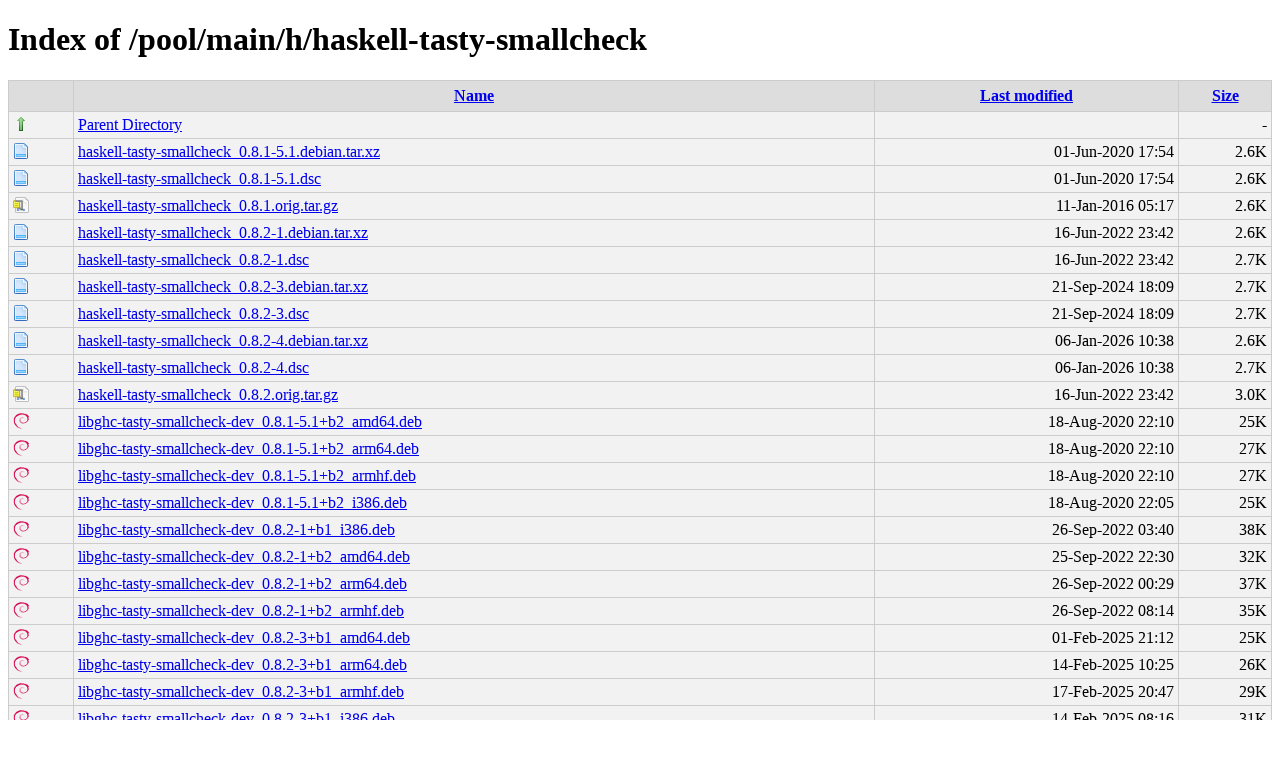

--- FILE ---
content_type: text/html;charset=UTF-8
request_url: http://debian.grn.es/pool/main/h/haskell-tasty-smallcheck/
body_size: 15940
content:
<!DOCTYPE html PUBLIC "-//W3C//DTD XHTML 1.0 Transitional//EN"
"http://www.w3.org/TR/xhtml1/DTD/xhtml1-transitional.dtd">
<html xmlns="http://www.w3.org/1999/xhtml">
 <head>
  <title>Index of /pool/main/h/haskell-tasty-smallcheck</title>
  <link rel="stylesheet" href="/css/style.css" type="text/css" />
 </head>
 <body>
<h1>Index of /pool/main/h/haskell-tasty-smallcheck</h1>
<table><tr><th><img src="/icons/blank.png" alt="[ICO]" /></th><th><a href="?C=N;O=D">Name</a></th><th><a href="?C=M;O=A">Last modified</a></th><th><a href="?C=S;O=A">Size</a></th></tr><tr><td valign="top"><img src="/icons/arrow_up.png" alt="[DIR]" /></td><td><a href="/pool/main/h/">Parent Directory</a></td><td>&nbsp;</td><td align="right">  - </td></tr>
<tr><td valign="top"><img src="/icons/page.png" alt="[   ]" /></td><td><a href="haskell-tasty-smallcheck_0.8.1-5.1.debian.tar.xz">haskell-tasty-smallcheck_0.8.1-5.1.debian.tar.xz</a></td><td align="right">01-Jun-2020 17:54  </td><td align="right">2.6K</td></tr>
<tr><td valign="top"><img src="/icons/page.png" alt="[   ]" /></td><td><a href="haskell-tasty-smallcheck_0.8.1-5.1.dsc">haskell-tasty-smallcheck_0.8.1-5.1.dsc</a></td><td align="right">01-Jun-2020 17:54  </td><td align="right">2.6K</td></tr>
<tr><td valign="top"><img src="/icons/page_white_compressed.png" alt="[   ]" /></td><td><a href="haskell-tasty-smallcheck_0.8.1.orig.tar.gz">haskell-tasty-smallcheck_0.8.1.orig.tar.gz</a></td><td align="right">11-Jan-2016 05:17  </td><td align="right">2.6K</td></tr>
<tr><td valign="top"><img src="/icons/page.png" alt="[   ]" /></td><td><a href="haskell-tasty-smallcheck_0.8.2-1.debian.tar.xz">haskell-tasty-smallcheck_0.8.2-1.debian.tar.xz</a></td><td align="right">16-Jun-2022 23:42  </td><td align="right">2.6K</td></tr>
<tr><td valign="top"><img src="/icons/page.png" alt="[   ]" /></td><td><a href="haskell-tasty-smallcheck_0.8.2-1.dsc">haskell-tasty-smallcheck_0.8.2-1.dsc</a></td><td align="right">16-Jun-2022 23:42  </td><td align="right">2.7K</td></tr>
<tr><td valign="top"><img src="/icons/page.png" alt="[   ]" /></td><td><a href="haskell-tasty-smallcheck_0.8.2-3.debian.tar.xz">haskell-tasty-smallcheck_0.8.2-3.debian.tar.xz</a></td><td align="right">21-Sep-2024 18:09  </td><td align="right">2.7K</td></tr>
<tr><td valign="top"><img src="/icons/page.png" alt="[   ]" /></td><td><a href="haskell-tasty-smallcheck_0.8.2-3.dsc">haskell-tasty-smallcheck_0.8.2-3.dsc</a></td><td align="right">21-Sep-2024 18:09  </td><td align="right">2.7K</td></tr>
<tr><td valign="top"><img src="/icons/page.png" alt="[   ]" /></td><td><a href="haskell-tasty-smallcheck_0.8.2-4.debian.tar.xz">haskell-tasty-smallcheck_0.8.2-4.debian.tar.xz</a></td><td align="right">06-Jan-2026 10:38  </td><td align="right">2.6K</td></tr>
<tr><td valign="top"><img src="/icons/page.png" alt="[   ]" /></td><td><a href="haskell-tasty-smallcheck_0.8.2-4.dsc">haskell-tasty-smallcheck_0.8.2-4.dsc</a></td><td align="right">06-Jan-2026 10:38  </td><td align="right">2.7K</td></tr>
<tr><td valign="top"><img src="/icons/page_white_compressed.png" alt="[   ]" /></td><td><a href="haskell-tasty-smallcheck_0.8.2.orig.tar.gz">haskell-tasty-smallcheck_0.8.2.orig.tar.gz</a></td><td align="right">16-Jun-2022 23:42  </td><td align="right">3.0K</td></tr>
<tr><td valign="top"><img src="/icons/debian.png" alt="[   ]" /></td><td><a href="libghc-tasty-smallcheck-dev_0.8.1-5.1+b2_amd64.deb">libghc-tasty-smallcheck-dev_0.8.1-5.1+b2_amd64.deb</a></td><td align="right">18-Aug-2020 22:10  </td><td align="right"> 25K</td></tr>
<tr><td valign="top"><img src="/icons/debian.png" alt="[   ]" /></td><td><a href="libghc-tasty-smallcheck-dev_0.8.1-5.1+b2_arm64.deb">libghc-tasty-smallcheck-dev_0.8.1-5.1+b2_arm64.deb</a></td><td align="right">18-Aug-2020 22:10  </td><td align="right"> 27K</td></tr>
<tr><td valign="top"><img src="/icons/debian.png" alt="[   ]" /></td><td><a href="libghc-tasty-smallcheck-dev_0.8.1-5.1+b2_armhf.deb">libghc-tasty-smallcheck-dev_0.8.1-5.1+b2_armhf.deb</a></td><td align="right">18-Aug-2020 22:10  </td><td align="right"> 27K</td></tr>
<tr><td valign="top"><img src="/icons/debian.png" alt="[   ]" /></td><td><a href="libghc-tasty-smallcheck-dev_0.8.1-5.1+b2_i386.deb">libghc-tasty-smallcheck-dev_0.8.1-5.1+b2_i386.deb</a></td><td align="right">18-Aug-2020 22:05  </td><td align="right"> 25K</td></tr>
<tr><td valign="top"><img src="/icons/debian.png" alt="[   ]" /></td><td><a href="libghc-tasty-smallcheck-dev_0.8.2-1+b1_i386.deb">libghc-tasty-smallcheck-dev_0.8.2-1+b1_i386.deb</a></td><td align="right">26-Sep-2022 03:40  </td><td align="right"> 38K</td></tr>
<tr><td valign="top"><img src="/icons/debian.png" alt="[   ]" /></td><td><a href="libghc-tasty-smallcheck-dev_0.8.2-1+b2_amd64.deb">libghc-tasty-smallcheck-dev_0.8.2-1+b2_amd64.deb</a></td><td align="right">25-Sep-2022 22:30  </td><td align="right"> 32K</td></tr>
<tr><td valign="top"><img src="/icons/debian.png" alt="[   ]" /></td><td><a href="libghc-tasty-smallcheck-dev_0.8.2-1+b2_arm64.deb">libghc-tasty-smallcheck-dev_0.8.2-1+b2_arm64.deb</a></td><td align="right">26-Sep-2022 00:29  </td><td align="right"> 37K</td></tr>
<tr><td valign="top"><img src="/icons/debian.png" alt="[   ]" /></td><td><a href="libghc-tasty-smallcheck-dev_0.8.2-1+b2_armhf.deb">libghc-tasty-smallcheck-dev_0.8.2-1+b2_armhf.deb</a></td><td align="right">26-Sep-2022 08:14  </td><td align="right"> 35K</td></tr>
<tr><td valign="top"><img src="/icons/debian.png" alt="[   ]" /></td><td><a href="libghc-tasty-smallcheck-dev_0.8.2-3+b1_amd64.deb">libghc-tasty-smallcheck-dev_0.8.2-3+b1_amd64.deb</a></td><td align="right">01-Feb-2025 21:12  </td><td align="right"> 25K</td></tr>
<tr><td valign="top"><img src="/icons/debian.png" alt="[   ]" /></td><td><a href="libghc-tasty-smallcheck-dev_0.8.2-3+b1_arm64.deb">libghc-tasty-smallcheck-dev_0.8.2-3+b1_arm64.deb</a></td><td align="right">14-Feb-2025 10:25  </td><td align="right"> 26K</td></tr>
<tr><td valign="top"><img src="/icons/debian.png" alt="[   ]" /></td><td><a href="libghc-tasty-smallcheck-dev_0.8.2-3+b1_armhf.deb">libghc-tasty-smallcheck-dev_0.8.2-3+b1_armhf.deb</a></td><td align="right">17-Feb-2025 20:47  </td><td align="right"> 29K</td></tr>
<tr><td valign="top"><img src="/icons/debian.png" alt="[   ]" /></td><td><a href="libghc-tasty-smallcheck-dev_0.8.2-3+b1_i386.deb">libghc-tasty-smallcheck-dev_0.8.2-3+b1_i386.deb</a></td><td align="right">14-Feb-2025 08:16  </td><td align="right"> 31K</td></tr>
<tr><td valign="top"><img src="/icons/debian.png" alt="[   ]" /></td><td><a href="libghc-tasty-smallcheck-dev_0.8.2-3_riscv64.deb">libghc-tasty-smallcheck-dev_0.8.2-3_riscv64.deb</a></td><td align="right">21-Sep-2024 23:34  </td><td align="right"> 37K</td></tr>
<tr><td valign="top"><img src="/icons/debian.png" alt="[   ]" /></td><td><a href="libghc-tasty-smallcheck-dev_0.8.2-4+b1_amd64.deb">libghc-tasty-smallcheck-dev_0.8.2-4+b1_amd64.deb</a></td><td align="right">25-Jan-2026 07:38  </td><td align="right"> 26K</td></tr>
<tr><td valign="top"><img src="/icons/debian.png" alt="[   ]" /></td><td><a href="libghc-tasty-smallcheck-dev_0.8.2-4+b1_arm64.deb">libghc-tasty-smallcheck-dev_0.8.2-4+b1_arm64.deb</a></td><td align="right">25-Jan-2026 08:14  </td><td align="right"> 27K</td></tr>
<tr><td valign="top"><img src="/icons/debian.png" alt="[   ]" /></td><td><a href="libghc-tasty-smallcheck-dev_0.8.2-4+b1_armhf.deb">libghc-tasty-smallcheck-dev_0.8.2-4+b1_armhf.deb</a></td><td align="right">25-Jan-2026 07:28  </td><td align="right"> 30K</td></tr>
<tr><td valign="top"><img src="/icons/debian.png" alt="[   ]" /></td><td><a href="libghc-tasty-smallcheck-dev_0.8.2-4+b1_i386.deb">libghc-tasty-smallcheck-dev_0.8.2-4+b1_i386.deb</a></td><td align="right">25-Jan-2026 08:25  </td><td align="right"> 26K</td></tr>
<tr><td valign="top"><img src="/icons/debian.png" alt="[   ]" /></td><td><a href="libghc-tasty-smallcheck-dev_0.8.2-4_amd64.deb">libghc-tasty-smallcheck-dev_0.8.2-4_amd64.deb</a></td><td align="right">06-Jan-2026 11:41  </td><td align="right"> 26K</td></tr>
<tr><td valign="top"><img src="/icons/debian.png" alt="[   ]" /></td><td><a href="libghc-tasty-smallcheck-dev_0.8.2-4_arm64.deb">libghc-tasty-smallcheck-dev_0.8.2-4_arm64.deb</a></td><td align="right">06-Jan-2026 11:40  </td><td align="right"> 26K</td></tr>
<tr><td valign="top"><img src="/icons/debian.png" alt="[   ]" /></td><td><a href="libghc-tasty-smallcheck-dev_0.8.2-4_armhf.deb">libghc-tasty-smallcheck-dev_0.8.2-4_armhf.deb</a></td><td align="right">06-Jan-2026 11:40  </td><td align="right"> 29K</td></tr>
<tr><td valign="top"><img src="/icons/debian.png" alt="[   ]" /></td><td><a href="libghc-tasty-smallcheck-dev_0.8.2-4_i386.deb">libghc-tasty-smallcheck-dev_0.8.2-4_i386.deb</a></td><td align="right">06-Jan-2026 11:52  </td><td align="right"> 25K</td></tr>
<tr><td valign="top"><img src="/icons/debian.png" alt="[   ]" /></td><td><a href="libghc-tasty-smallcheck-dev_0.8.2-4_riscv64.deb">libghc-tasty-smallcheck-dev_0.8.2-4_riscv64.deb</a></td><td align="right">06-Jan-2026 12:17  </td><td align="right"> 34K</td></tr>
<tr><td valign="top"><img src="/icons/debian.png" alt="[   ]" /></td><td><a href="libghc-tasty-smallcheck-doc_0.8.1-5.1_all.deb">libghc-tasty-smallcheck-doc_0.8.1-5.1_all.deb</a></td><td align="right">01-Jun-2020 18:26  </td><td align="right"> 44K</td></tr>
<tr><td valign="top"><img src="/icons/debian.png" alt="[   ]" /></td><td><a href="libghc-tasty-smallcheck-doc_0.8.2-1_all.deb">libghc-tasty-smallcheck-doc_0.8.2-1_all.deb</a></td><td align="right">20-Jun-2022 05:25  </td><td align="right"> 47K</td></tr>
<tr><td valign="top"><img src="/icons/debian.png" alt="[   ]" /></td><td><a href="libghc-tasty-smallcheck-doc_0.8.2-3_all.deb">libghc-tasty-smallcheck-doc_0.8.2-3_all.deb</a></td><td align="right">21-Sep-2024 18:50  </td><td align="right"> 47K</td></tr>
<tr><td valign="top"><img src="/icons/debian.png" alt="[   ]" /></td><td><a href="libghc-tasty-smallcheck-doc_0.8.2-4_all.deb">libghc-tasty-smallcheck-doc_0.8.2-4_all.deb</a></td><td align="right">06-Jan-2026 11:46  </td><td align="right"> 43K</td></tr>
<tr><td valign="top"><img src="/icons/debian.png" alt="[   ]" /></td><td><a href="libghc-tasty-smallcheck-prof_0.8.1-5.1+b2_amd64.deb">libghc-tasty-smallcheck-prof_0.8.1-5.1+b2_amd64.deb</a></td><td align="right">18-Aug-2020 22:10  </td><td align="right"> 20K</td></tr>
<tr><td valign="top"><img src="/icons/debian.png" alt="[   ]" /></td><td><a href="libghc-tasty-smallcheck-prof_0.8.1-5.1+b2_arm64.deb">libghc-tasty-smallcheck-prof_0.8.1-5.1+b2_arm64.deb</a></td><td align="right">18-Aug-2020 22:10  </td><td align="right"> 21K</td></tr>
<tr><td valign="top"><img src="/icons/debian.png" alt="[   ]" /></td><td><a href="libghc-tasty-smallcheck-prof_0.8.1-5.1+b2_armhf.deb">libghc-tasty-smallcheck-prof_0.8.1-5.1+b2_armhf.deb</a></td><td align="right">18-Aug-2020 22:10  </td><td align="right"> 21K</td></tr>
<tr><td valign="top"><img src="/icons/debian.png" alt="[   ]" /></td><td><a href="libghc-tasty-smallcheck-prof_0.8.1-5.1+b2_i386.deb">libghc-tasty-smallcheck-prof_0.8.1-5.1+b2_i386.deb</a></td><td align="right">18-Aug-2020 22:05  </td><td align="right"> 20K</td></tr>
<tr><td valign="top"><img src="/icons/debian.png" alt="[   ]" /></td><td><a href="libghc-tasty-smallcheck-prof_0.8.2-1+b1_i386.deb">libghc-tasty-smallcheck-prof_0.8.2-1+b1_i386.deb</a></td><td align="right">26-Sep-2022 03:40  </td><td align="right"> 30K</td></tr>
<tr><td valign="top"><img src="/icons/debian.png" alt="[   ]" /></td><td><a href="libghc-tasty-smallcheck-prof_0.8.2-1+b2_amd64.deb">libghc-tasty-smallcheck-prof_0.8.2-1+b2_amd64.deb</a></td><td align="right">25-Sep-2022 22:30  </td><td align="right"> 26K</td></tr>
<tr><td valign="top"><img src="/icons/debian.png" alt="[   ]" /></td><td><a href="libghc-tasty-smallcheck-prof_0.8.2-1+b2_arm64.deb">libghc-tasty-smallcheck-prof_0.8.2-1+b2_arm64.deb</a></td><td align="right">26-Sep-2022 00:29  </td><td align="right"> 32K</td></tr>
<tr><td valign="top"><img src="/icons/debian.png" alt="[   ]" /></td><td><a href="libghc-tasty-smallcheck-prof_0.8.2-1+b2_armhf.deb">libghc-tasty-smallcheck-prof_0.8.2-1+b2_armhf.deb</a></td><td align="right">26-Sep-2022 08:14  </td><td align="right"> 31K</td></tr>
<tr><td valign="top"><img src="/icons/debian.png" alt="[   ]" /></td><td><a href="libghc-tasty-smallcheck-prof_0.8.2-3+b1_amd64.deb">libghc-tasty-smallcheck-prof_0.8.2-3+b1_amd64.deb</a></td><td align="right">01-Feb-2025 21:12  </td><td align="right"> 22K</td></tr>
<tr><td valign="top"><img src="/icons/debian.png" alt="[   ]" /></td><td><a href="libghc-tasty-smallcheck-prof_0.8.2-3+b1_arm64.deb">libghc-tasty-smallcheck-prof_0.8.2-3+b1_arm64.deb</a></td><td align="right">14-Feb-2025 10:25  </td><td align="right"> 23K</td></tr>
<tr><td valign="top"><img src="/icons/debian.png" alt="[   ]" /></td><td><a href="libghc-tasty-smallcheck-prof_0.8.2-3+b1_armhf.deb">libghc-tasty-smallcheck-prof_0.8.2-3+b1_armhf.deb</a></td><td align="right">17-Feb-2025 20:47  </td><td align="right"> 26K</td></tr>
<tr><td valign="top"><img src="/icons/debian.png" alt="[   ]" /></td><td><a href="libghc-tasty-smallcheck-prof_0.8.2-3+b1_i386.deb">libghc-tasty-smallcheck-prof_0.8.2-3+b1_i386.deb</a></td><td align="right">14-Feb-2025 08:16  </td><td align="right"> 25K</td></tr>
<tr><td valign="top"><img src="/icons/debian.png" alt="[   ]" /></td><td><a href="libghc-tasty-smallcheck-prof_0.8.2-3_riscv64.deb">libghc-tasty-smallcheck-prof_0.8.2-3_riscv64.deb</a></td><td align="right">21-Sep-2024 23:34  </td><td align="right"> 35K</td></tr>
<tr><td valign="top"><img src="/icons/debian.png" alt="[   ]" /></td><td><a href="libghc-tasty-smallcheck-prof_0.8.2-4+b1_amd64.deb">libghc-tasty-smallcheck-prof_0.8.2-4+b1_amd64.deb</a></td><td align="right">25-Jan-2026 07:38  </td><td align="right"> 22K</td></tr>
<tr><td valign="top"><img src="/icons/debian.png" alt="[   ]" /></td><td><a href="libghc-tasty-smallcheck-prof_0.8.2-4+b1_arm64.deb">libghc-tasty-smallcheck-prof_0.8.2-4+b1_arm64.deb</a></td><td align="right">25-Jan-2026 08:14  </td><td align="right"> 24K</td></tr>
<tr><td valign="top"><img src="/icons/debian.png" alt="[   ]" /></td><td><a href="libghc-tasty-smallcheck-prof_0.8.2-4+b1_armhf.deb">libghc-tasty-smallcheck-prof_0.8.2-4+b1_armhf.deb</a></td><td align="right">25-Jan-2026 07:28  </td><td align="right"> 27K</td></tr>
<tr><td valign="top"><img src="/icons/debian.png" alt="[   ]" /></td><td><a href="libghc-tasty-smallcheck-prof_0.8.2-4+b1_i386.deb">libghc-tasty-smallcheck-prof_0.8.2-4+b1_i386.deb</a></td><td align="right">25-Jan-2026 08:25  </td><td align="right"> 22K</td></tr>
<tr><td valign="top"><img src="/icons/debian.png" alt="[   ]" /></td><td><a href="libghc-tasty-smallcheck-prof_0.8.2-4_amd64.deb">libghc-tasty-smallcheck-prof_0.8.2-4_amd64.deb</a></td><td align="right">06-Jan-2026 11:41  </td><td align="right"> 22K</td></tr>
<tr><td valign="top"><img src="/icons/debian.png" alt="[   ]" /></td><td><a href="libghc-tasty-smallcheck-prof_0.8.2-4_arm64.deb">libghc-tasty-smallcheck-prof_0.8.2-4_arm64.deb</a></td><td align="right">06-Jan-2026 11:40  </td><td align="right"> 23K</td></tr>
<tr><td valign="top"><img src="/icons/debian.png" alt="[   ]" /></td><td><a href="libghc-tasty-smallcheck-prof_0.8.2-4_armhf.deb">libghc-tasty-smallcheck-prof_0.8.2-4_armhf.deb</a></td><td align="right">06-Jan-2026 11:40  </td><td align="right"> 27K</td></tr>
<tr><td valign="top"><img src="/icons/debian.png" alt="[   ]" /></td><td><a href="libghc-tasty-smallcheck-prof_0.8.2-4_i386.deb">libghc-tasty-smallcheck-prof_0.8.2-4_i386.deb</a></td><td align="right">06-Jan-2026 11:52  </td><td align="right"> 22K</td></tr>
<tr><td valign="top"><img src="/icons/debian.png" alt="[   ]" /></td><td><a href="libghc-tasty-smallcheck-prof_0.8.2-4_riscv64.deb">libghc-tasty-smallcheck-prof_0.8.2-4_riscv64.deb</a></td><td align="right">06-Jan-2026 12:17  </td><td align="right"> 31K</td></tr>
</table>
</body></html>
